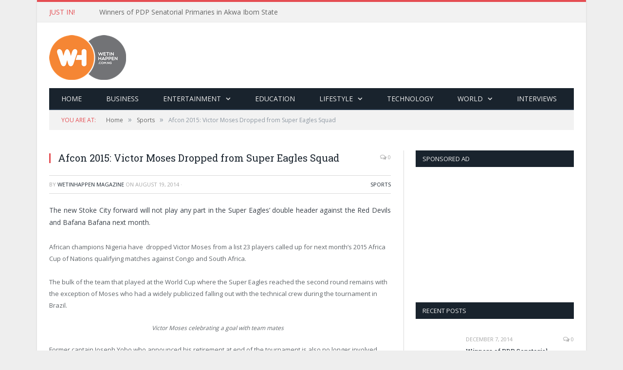

--- FILE ---
content_type: text/html; charset=utf-8
request_url: http://wetinhappen.com.ng/afcon-2015-victor-moses-dropped-from-super-eagles-squad/
body_size: 10993
content:
<!DOCTYPE html>
<html lang="en-US" prefix="og: http://ogp.me/ns# fb: http://ogp.me/ns/fb#">
<head>
  <meta charset="utf-8">
  <meta name="viewport" content="width=device-width, initial-scale=1">
  <link rel="pingback" href="/xmlrpc.php">
  <link rel="shortcut icon" href="/wp-content/uploads/2014/08/App-header-logo-e1407325761711.jpg">
  <link rel="apple-touch-icon-precomposed" href="/wp-content/uploads/2014/08/App-header-logo1-e1407326250296.jpg">
  <title>Afcon 2015: Victor Moses Dropped from Super Eagles Squad</title>
  <meta name="description" content="Here's why Victor Moses will not be a part of Super Eagles' double header against the Red Devils and Bafana Bafana next month.">
  <meta name="keywords" content="Victor Moses, Afcon, 2015 Africa Cup of Nations,Super Eagles">
  <link rel="canonical" href="/afcon-2015-victor-moses-dropped-from-super-eagles-squad/">
  
  <meta property="og:locale" content="en_US">
  <meta property="og:type" content="article">
  <meta property="og:title" content="Afcon 2015: Victor Moses Dropped from Super Eagles Squad">
  <meta property="og:description" content="Here's why Victor Moses will not be a part of Super Eagles' double header against the Red Devils and Bafana Bafana next month.">
  <meta property="og:url" content="https://wetinhappen.com.ng/afcon-2015-victor-moses-dropped-from-super-eagles-squad/">
  <meta property="og:site_name" content="Wetinhappen.com.ng">
  
  
  <meta property="article:tag" content="2015 Africa Cup of Nations">
  <meta property="article:tag" content="Afcon">
  <meta property="article:tag" content="Super Eagles">
  <meta property="article:tag" content="Victor Moses">
  <meta property="article:section" content="Sports">
  <meta property="article:published_time" content="2014-08-19T16:51:13+00:00">
  
  <meta property="og:image" content="https://wetinhappen.com.ng/wp-content/uploads/2014/08/victor-moses.jpg">
  
  
  
  
  
  
  
  
  
  <link rel="stylesheet" id="tiptipstyle-css" href="/wp-content/plugins/community-events/tiptip/tipTip.css?ver=4.0.1" type="text/css" media="all">
  <link rel="stylesheet" id="datePickerstyle-css" href="/wp-content/plugins/community-events/css/ui-lightness/jquery-ui-1.8.4.custom.css?ver=4.0.1" type="text/css" media="all">
  <link rel="stylesheet" id="contact-form-7-css" href="/wp-content/plugins/contact-form-7/includes/css/styles.css?ver=4.0.2" type="text/css" media="all">
  <link rel="stylesheet" id="smartmag-fonts-css" href="https://fonts.googleapis.com/css?family=Open+Sans:400,600,700%7CRoboto+Slab" type="text/css" media="all">
  <link rel="stylesheet" id="smartmag-core-css" href="/wp-content/themes/smart-mag/style.css?ver=4.0.1" type="text/css" media="all">
  <link rel="stylesheet" id="smartmag-responsive-css" href="/wp-content/themes/smart-mag/css/responsive.css?ver=4.0.1" type="text/css" media="all">
  <link rel="stylesheet" id="pretty-photo-css" href="/wp-content/themes/smart-mag/css/prettyPhoto.css?ver=4.0.1" type="text/css" media="all">
  <link rel="stylesheet" id="font-awesome-css" href="/wp-content/themes/smart-mag/css/fontawesome/css/font-awesome.min.css?ver=4.0.1" type="text/css" media="all">
  <link rel="stylesheet" id="custom-css-css" href="/?bunyad_custom_css=1&ver=4.0.1" type="text/css" media="all">
  <link rel="stylesheet" id="jetpack_image_widget-css" href="/wp-content/plugins/jetpack/modules/widgets/image-widget/style.css?ver=20140808" type="text/css" media="all">
  <link rel="stylesheet" id="genericons-css" href="/wp-content/plugins/jetpack/_inc/genericons/genericons/genericons.css?ver=3.1" type="text/css" media="all">
  <link rel="stylesheet" id="jetpack_css-css" href="/wp-content/plugins/jetpack/css/jetpack.css?ver=3.2.1" type="text/css" media="all">
  
  <script type="text/javascript" src="//ajax.googleapis.com/ajax/libs/jquery/1.11.1/jquery.min.js"></script>
  <script type="text/javascript">
  try{jQuery.noConflict();}catch(e){};
  </script>
  <script type="text/javascript" src="/wp-includes/js/jquery/jquery-migrate.min.js?ver=1.2.1"></script>
  <script type="text/javascript" src="/wp-content/plugins/jetpack/modules/related-posts/related-posts.js?ver=20140611"></script>
  <script type="text/javascript" src="/wp-content/plugins/community-events/tiptip/jquery.tipTip.minified.js?ver=1.0rc3"></script>
  <script type="text/javascript" src="//ajax.googleapis.com/ajax/libs/jqueryui/1.10.4/jquery-ui.min.js"></script>
  <script type="text/javascript" src="/wp-content/themes/smart-mag/js/jquery.prettyPhoto.js?ver=4.0.1"></script>
  <link rel="EditURI" type="application/rsd+xml" title="RSD" href="/xmlrpc.php?rsd">
  <link rel="wlwmanifest" type="application/wlwmanifest+xml" href="/wp-includes/wlwmanifest.xml">
  <link rel="shortlink" href="http://wp.me/p44WHT-2EC">
  <noscript><img src="https://d5nxst8fruw4z.cloudfront.net/atrk.gif?account=Zx4rh1aMQV000W" style="display:none" height="1" width="1" alt=""></noscript>
  
  <style id="CommunityEventsStyle" type="text/css">
  .community-events-7day { background-color: #69898d; margin-top: 10px; color: #000; font-family: "Arial"; width: 570px;}

  .community-events-7day table { margin: 0px !important; border: 1px solid #000 !important}

  .community-events-7day tr td { padding: 4px !important; border: none !important; }

  .community-events-7day img { padding: 0px; margin: 0px; border: 0px }

  .community-events-7day a { text-decoration: none; color: #FFF; outline: none; }

  .community-events-7day a:hover { text-decoration: none; color: #FFF; }

  .community-events-even { border-left: none !important; background-color: #a0c1c6 !important; }

  .community-events-odd { border-left: none !important; background-color: #000000 !important; }

  .ce-7day-toptable { border: 1px solid #CCC !important; padding: 0px !important; }

  .ce-7day-innertable { background-color: #fff; }

  .ce-7day-innertable td { background-color: #c6d9db; }

  .ce-daybox { background-color: #c6d9db; text-align: center; vertical-align: center; margin: 2px; padding: 10px }

  .selected { background-color: #22555c !important; }

  .ce-events { height: 200px; background-color: #fff; border: 1px solid #ddd; margin-left: 2px; margin-bottom: 2px}

  .ce-date { font-size: 20px; font-weight: bold; padding-top: 5px}

  .ce-event-name {font-weight: bold; }

  .ce-search {text-align: center; color: #fff; line-height: 12px; }

  #ce_event_search {font-family: "Arial" !important;}

  .highlight_word {background-color: #FFFF00}

  .ce-outlook-event-name {font-weight: bold; padding-left: 10px;}

  .ce-full-schedule-link {padding-left: 8px; text-align: left;}

  .ce-add-event-link {margin-right: 8px; text-align: right;}

  .ce-full-events-table table { border: none !important; margin: 0px !important;}

  .ce-full-events-table { width: 100%; border: 1px solid #000 !important; border-collapse:collapse;font-family: "Arial";margin: 0 !important;}

  .ce-full-events-table img { padding: 0px; margin: 0px; border: 0px }

  .ce-full-dayrow {background-color:#22555c; padding: 4px; font-size: 16px; border: none !important; font-weight: bold; color: #fff}

  .ce-full-dayevent {background-color:#a0c1c6; padding: 4px; font-size: 12px; border: none !important; font-weight: bold;}

  .ce-full-dayvenue {background-color:#a0c1c6; padding: 4px; font-size: 12px; border: none !important; font-weight: bold;}

  .ce-full-event-name {background-color: #C6D9DB; padding: 4px; font-size: 12px; border: none !important; font-weight: bold }

  .ce-full-event-venue {background-color: #C6D9DB; padding: 4px; font-size: 12px; border: none !important; }

  .ce-outlook-day { font-weight: bold; }

  .ce-ticket-link { float: right; padding-right: 3px; }

  .ce-venue-name { color: #444; }

  .datepick-popup { font-size: 100% }

  .seemore {padding-left: 5px; }

  .ce-addevent { padding-top: 15px; width: 95%}

  #ce-addeventtitle { font-weight: bold; font-size: 14px; padding-bottom: 10px }

  .ce-addeventtable { padding-bottom: 10px; }

  .submit { margin-top: 10px }

  #ceaddevent img { padding: 0px; border: 0px; margin: 0px; }

  .pageselector { margin-top: 20px; text-align: center; font-family: "Arial"}

  .selectedpage { margin: 0px 4px 0px 4px; border: 1px solid #000; padding: 7px; background-color: #22555c; font-family: "Arial"; color: #FFF}

  .selectedpage a { text-decoration: none; color: #FFF }

  .unselectedpage { margin: 0px 4px 0px 4px; border: 1px solid #000; padding: 7px; background-color: #a0c1c6; font-family: "Arial"; color: #000}

  .unselectedpage a { text-decoration: none; }

  .previousnextactive { margin: 0px 4px 0px 4px; border: 1px solid #000; padding: 7px; background-color: #a0c1c6; font-family: "Arial";}

  .previousnextactive a { text-decoration: none; }

  .previousnextinactive { margin: 0px 4px 0px 4px; border: 1px solid #000; padding: 7px; background-color: #a0c1c6; color: #dddddd; font-family: "Arial"}

  .previousnextinactive a { text-decoration: none; }

  .required { color: #FF0000; }

  .community-events-full-search { border: 1px #000 solid; padding-left: 12px; padding-top: 14px; margin-bottom: 5px; font-family: "Arial"; background-color: #22555c; color: #fff}

  .community-events-full-search-label { font-weight: bold;  margin-right: 10px; }

  .community-events-full-search-advanced { font-size: 10px; font-weight: normal; cursor:pointer; cursor:hand; }

  .community-events-full-advanced-settings { display: none; }

  .community-events-full-std-search { padding-bottom: 8px; }

  .advanced-search { margin: 0px !important; padding: 0px !important; border: 0px !important; }

  .advanced-search td { border: 0px !important; }

  .advanced-search select { margin: 0px; }

  .advanced-search input { margin: 0px; }

  .advanced-search img { padding: 0px; border: 0px; margin: 0px; }

  .ce-full-search-results-header { width: 100%; text-align: center; font-family: "Arial"; font-weight: bold }

  .ce-full-search-top-links { font-family: "Arial";}

  .ce-full-search-top-links a { text-decoration: none; }
  </style>
  
  
  
  
  
  
  
  
</head>
<body class="single single-post postid-10206 single-format-aside page-builder right-sidebar boxed">
  <div class="main-wrap">
    <div class="top-bar">
      <div class="wrap">
        <section class="top-bar-content">
          <div class="trending-ticker">
            <span class="heading">Just in!</span>
            <ul>
              <li>
                <a href="/winners-of-pdp-senatorial-primaries-in-akwa-ibom-state/" title="Winners of PDP Senatorial Primaries in Akwa Ibom State">Winners of PDP Senatorial Primaries in Akwa Ibom State</a>
              </li>
              <li>
                <a href="/idris-wins-big-brother-africa-hotshots-2014/" title="Idris Wins Big Brother Africa Hotshots 2014">Idris Wins Big Brother Africa Hotshots 2014</a>
              </li>
              <li>
                <a href="/winners-pdp-house-reps-primaries-akwa-ibom/" title="Winners of PDP House of Reps Primaries in Akwa Ibom">Winners of PDP House of Reps Primaries in Akwa Ibom</a>
              </li>
              <li>
                <a href="/robinson-uwak-boycotts-house-reps-pdp-primaries/" title="Robinson Uwak Boycotts House of Reps PDP Primaries">Robinson Uwak Boycotts House of Reps PDP Primaries</a>
              </li>
              <li>
                <a href="/apc-governorship-ticket-list-winners/" title="APC Governorship Ticket: List of Winners">APC Governorship Ticket: List of Winners</a>
              </li>
              <li>
                <a href="/stanbic-ibtc-bank-storm-amaecom-global-office/" title="Stanbic IBTC Bank Storm Amaecom Global Office">Stanbic IBTC Bank Storm Amaecom Global Office</a>
              </li>
              <li>
                <a href="/actors-campaign-kate-henshaw-movie-location/" title="Actors Campaign for Kate Henshaw at Movie Location">Actors Campaign for Kate Henshaw at Movie Location</a>
              </li>
              <li>
                <a href="/becomes-beautiful-girl-akwa-ibom-sunday/" title="Who becomes the Most Beautiful Girl in Akwa Ibom this Sunday?">Who becomes the Most Beautiful Girl in Akwa Ibom this Sunday?</a>
              </li>
              <li>
                <a href="/carl-gould-storms-uyo-for-mm-business-school-inaugural-session/" title="Carl Gould Storms Uyo for M&M Business School Inaugural Session">Carl Gould Storms Uyo for M&M Business School Inaugural Session</a>
              </li>
              <li>
                <a href="/10-things-women-who-find-mr-right-are-doing-differently/" title="10 Things Women Who Find Mr. Right Are Doing Differently">10 Things Women Who Find Mr. Right Are Doing Differently</a>
              </li>
              <li>
                <a href="/paradigm-initiative-nigeria-hosts-320-tertiary-institution-students-tent2014/" title="Paradigm Initiative Nigeria Hosts 320 Tertiary Institution Students At The #Tent2014">Paradigm Initiative Nigeria Hosts 320 Tertiary Institution Students At The #Tent2014</a>
              </li>
              <li>
                <a href="/akpabio-wants-joint-military-task-force-nigeria-african-countries/" title="Akpabio Wants Joint Military Task Force Between Nigeria, African Countries">Akpabio Wants Joint Military Task Force Between Nigeria, African Countries</a>
              </li>
              <li>
                <a href="/cj-kool-money/" title="CJ Kool – Money">CJ Kool – Money</a>
              </li>
              <li>
                <a href="/joan-joana/" title="Joan – Joana">Joan – Joana</a>
              </li>
              <li>
                <a href="/zizu-iam_zizu-emergency/" title="Zizu () – Emergency">Zizu () – Emergency</a>
              </li>
              <li>
                <a href="/godswill-akpabio-tasks-nerc-quality-service-delivery/" title="Godswill Akpabio Tasks NERC on Quality Service Delivery">Godswill Akpabio Tasks NERC on Quality Service Delivery</a>
              </li>
              <li>
                <a href="/bafana-bafana-stun-super-eagles-uyo/" title="Bafana Bafana Stun Super Eagles in Uyo">Bafana Bafana Stun Super Eagles in Uyo</a>
              </li>
              <li>
                <a href="/naira-close-174usd-cbn-fails-turn-investor-tide/" title="Naira Close to 174/USD as CBN fails to Turn Investor Tide">Naira Close to 174/USD as CBN fails to Turn Investor Tide</a>
              </li>
              <li>
                <a href="/arrest-gone-bad-three-female-officers-stripped-naked/" title="Arrest Gone Bad! Three Female Officers Stripped Naked!">Arrest Gone Bad! Three Female Officers Stripped Naked!</a>
              </li>
              <li>
                <a href="/brand-new-video-prayer-dikans/" title="Brand New Video! The Prayer – Dikans">Brand New Video! The Prayer – Dikans</a>
              </li>
              <li>
                <a href="/okpolupm-etteh-epitome-integrity-credibility/" title="Okpolupm Etteh: An Epitome of Integrity and Credibility">Okpolupm Etteh: An Epitome of Integrity and Credibility</a>
              </li>
              <li>
                <a href="/leave-patience-jonathan-alone-matter/" title="Leave Patience Jonathan alone in this matter!">Leave Patience Jonathan alone in this matter!</a>
              </li>
              <li>
                <a href="/photos-new-akwa-ibom-ssg-sworn/" title="Photos: New Akwa Ibom SSG Sworn-in">Photos: New Akwa Ibom SSG Sworn-in</a>
              </li>
              <li>
                <a href="/bbc-calls-winners-chapel-witchcraft-church/" title="BBC Calls Winners Chapel ‘Witchcraft Church’">BBC Calls Winners Chapel ‘Witchcraft Church’</a>
              </li>
              <li>
                Dikans – The Prayer
              </li>
              <li>
                Sports Industry in Nigeria can no longer be ignored – Akpabio
              </li>
              <li>
                AKHA wants Akwa Ibom Stadium named after Akpabio
              </li>
              <li>
                <a href="/18-things-never-knew-akwa-ibom-stadium/" title="18 Things You Never Knew about Akwa Ibom Stadium">18 Things You Never Knew about Akwa Ibom Stadium</a>
              </li>
              <li>
                Akpabio Swears in Seven new High Court judges
              </li>
              <li>
                <a href="/oruk-anam-stakeholders-re-affirm-support-udom-emmanuel/" title="Oruk Anam Stakeholders Re-Affirm Support For Udom Emmanuel">Oruk Anam Stakeholders Re-Affirm Support For Udom Emmanuel</a>
              </li>
              <li>
                <a href="/governor-akpabio-tasks-pharmaceutical-society-nigeria/" title="Governor Akpabio tasks Pharmaceutical Society of Nigeria">Governor Akpabio tasks Pharmaceutical Society of Nigeria</a>
              </li>
              <li>
                <a href="/nigerias-high-literacy-level-helped-curb-ebola-akpabio/" title="Nigeria’s High Literacy Level helped curb Ebola – Akpabio">Nigeria’s High Literacy Level helped curb Ebola – Akpabio</a>
              </li>
              <li>
                <a href="/n100-centenary-note-released-tomorrow/" title="N100 Centenary Note to be released tomorrow">N100 Centenary Note to be released tomorrow</a>
              </li>
              <li>
                <a href="/akwa-united-players-storm-government-house-uyo-demands-payment-salaries-sign-fees/" title="Akwa United players storm Government House, Uyo… Demands payment of salaries & sign-on fees">Akwa United players storm Government House, Uyo… Demands payment of salaries & sign-on fees</a>
              </li>
              <li>
                <a href="/kss-young-designers-award-contest/" title="KSS Young Designers Award Contest">KSS Young Designers Award Contest</a>
              </li>
              <li>
                <a href="/akwa-ibom-international-stadium-opens-friday/" title="Akwa Ibom International Stadium Opens Friday">Akwa Ibom International Stadium Opens Friday</a>
              </li>
              <li>
                <a href="/dj-neptune-south-africa-dance-mix-tape-2014/" title="DJ Neptune – South Africa Dance Mix-tape 2014">DJ Neptune – South Africa Dance Mix-tape 2014</a>
              </li>
              <li>
                <a href="/brand-new-video-ekombi-icekyd/" title="Brand New Video! Ekombi by Icekyd">Brand New Video! Ekombi by Icekyd</a>
              </li>
              <li>
                <a href="/samsung-releases-galaxy-a5-a3-smartphones/" title="Samsung releases Galaxy A5 and A3 smartphones">Samsung releases Galaxy A5 and A3 smartphones</a>
              </li>
              <li>
                <a href="/ime-victor-magic-behind-imaginationz-n-eventz/" title="Ime Victor and the magic behind Imaginationz N’ Eventz">Ime Victor and the magic behind Imaginationz N’ Eventz</a>
              </li>
            </ul>
          </div>
          <div class="search">
            
          </div>
        </section>
      </div>
    </div>
    <div id="main-head" class="main-head">
      <div class="wrap">
        <header>
          <div class="title">
            <a href="/" title="Wetinhappen.com.ng" rel="home"><img src="/wp-content/uploads/2014/08/WetinHappen-logo.png" class="logo-image" alt="Wetinhappen.com.ng"></a>
          </div>
          <div class="right">
            <div class="ads-widget">
              <a href="http://www.konga.com/catalogsearch/result/?cat=0&q=ip6&utm_source=affiliates&utm_medium=web&utm_term=iphone-6l&utm_content=29_09_2014&utm_campaign=iphone-6&k_id=aniekanekah&k_bid=a614aaa0" rel="nofollow" target="_top"></a>
            </div>
          </div>
        </header>
        <nav class="navigation cf" data-sticky-nav="0">
          <div class="mobile">
            <a href="#" class="selected"><span class="text">Navigate</span><span class="current"></span> <i class="fa fa-bars"></i></a>
          </div>
          <div class="menu-main-menu-container">
            <ul id="menu-main-menu" class="menu">
              <li id="menu-item-2016" class="menu-item menu-item-type-custom menu-item-object-custom menu-item-home menu-item-2016">
                <a href="/">Home</a>
              </li>
              <li id="menu-item-5956" class="menu-item menu-item-type-taxonomy menu-item-object-category menu-cat-559 menu-item-5956">
                <a href="/business/">Business</a>
              </li>
              <li id="menu-item-10035" class="menu-item menu-item-type-taxonomy menu-item-object-category menu-item-has-children menu-cat-887 menu-item-10035">
                <a href="/entertainment/">Entertainment</a>
                <ul class="sub-menu">
                  <li id="menu-item-10038" class="menu-item menu-item-type-taxonomy menu-item-object-category menu-cat-553 menu-item-10038">
                    <a href="/music/">Music</a>
                  </li>
                  <li id="menu-item-10037" class="menu-item menu-item-type-taxonomy menu-item-object-category menu-cat-575 menu-item-10037">
                    <a href="/celebrities/">Celebrities</a>
                  </li>
                  <li id="menu-item-10036" class="menu-item menu-item-type-taxonomy menu-item-object-category menu-cat-597 menu-item-10036">
                    <a href="/events/">Events</a>
                  </li>
                </ul>
              </li>
              <li id="menu-item-5957" class="menu-item menu-item-type-taxonomy menu-item-object-category menu-cat-850 menu-item-5957">
                <a href="/education/">Education</a>
              </li>
              <li id="menu-item-5960" class="menu-item menu-item-type-taxonomy menu-item-object-category menu-item-has-children menu-cat-1081 menu-item-5960">
                <a href="/lifestyle/">Lifestyle</a>
                <div class="mega-menu row">
                  <div class="col-3 sub-cats">
                    <ol class="sub-nav">
                      <li id="menu-item-2406" class="menu-item menu-item-type-taxonomy menu-item-object-category menu-cat-560 menu-item-2406">
                        <a href="/relationships/">Relationship</a>
                      </li>
                      <li id="menu-item-2403" class="menu-item menu-item-type-taxonomy menu-item-object-category menu-cat-552 menu-item-2403">
                        <a href="/fashion/">Fashion</a>
                      </li>
                    </ol>
                  </div>
                  <div class="col-9 extend">
                    <section class="col-6 featured">
                      <span class="heading">Featured</span>
                      <div class="highlights">
                        <article>
                          <a href="/image-faculty-shoot-crossway-africa-fashion-campaign-kenya-2/" title="Image Faculty to Shoot Crossway Africa Fashion Campaign in Kenya" class="image-link"></a>
                          <div class="meta">
                            <time datetime="2014-09-29T19:17:56+00:00">September 29, 2014</time> <span class="comments"><a href="/image-faculty-shoot-crossway-africa-fashion-campaign-kenya-2/#comments"><i class="fa fa-comments-o"></i> 0</a></span>
                          </div>
                          <h2><a href="/image-faculty-shoot-crossway-africa-fashion-campaign-kenya-2/" title="Image Faculty to Shoot Crossway Africa Fashion Campaign in Kenya">Image Faculty to Shoot Crossway Africa Fashion Campaign in Kenya</a></h2>
                        </article>
                      </div>
                    </section>
                    <section class="col-6 recent-posts">
                      <span class="heading">Recent</span>
                      <div class="posts-list">
                        <div class="post">
                          <a href="/image-faculty-shoot-crossway-africa-fashion-campaign-kenya-2/"></a>
                          <div class="content">
                            <time datetime="2014-09-29T19:17:56+00:00">September 29, 2014</time> <span class="comments"><a href="/image-faculty-shoot-crossway-africa-fashion-campaign-kenya-2/#comments"><i class="fa fa-comments-o"></i> 0</a></span> <a href="/image-faculty-shoot-crossway-africa-fashion-campaign-kenya-2/" title="Image Faculty to Shoot Crossway Africa Fashion Campaign in Kenya">Image Faculty to Shoot Crossway Africa Fashion Campaign in Kenya</a>
                          </div>
                        </div>
                        <div class="post">
                          <a href="/face-niger-delta-audition-begins-calabar/"></a>
                          <div class="content">
                            <time datetime="2014-09-02T17:57:00+00:00">September 2, 2014</time> <span class="comments"><a href="/face-niger-delta-audition-begins-calabar/#comments"><i class="fa fa-comments-o"></i> 0</a></span> <a href="/face-niger-delta-audition-begins-calabar/" title="Face of Niger Delta Audition Begins In Calabar">Face of Niger Delta Audition Begins In Calabar</a>
                          </div>
                        </div>
                        <div class="post">
                          <a href="/6-easy-ways-to-make-a-positive-impact-on-the-people-around-you/"></a>
                          <div class="content">
                            <time datetime="2014-06-25T15:01:42+00:00">June 25, 2014</time> <span class="comments"><a href="/6-easy-ways-to-make-a-positive-impact-on-the-people-around-you/#comments"><i class="fa fa-comments-o"></i> 0</a></span> <a href="/6-easy-ways-to-make-a-positive-impact-on-the-people-around-you/" title="6 Easy Ways To Make a Positive Impact On The People Around You">6 Easy Ways To Make a Positive Impact On The People Around You</a>
                          </div>
                        </div>
                      </div>
                    </section>
                  </div>
                </div>
              </li>
              <li id="menu-item-2408" class="menu-item menu-item-type-taxonomy menu-item-object-category menu-cat-558 menu-item-2408">
                <a href="/technology/">Technology</a>
              </li>
              <li id="menu-item-5967" class="menu-item menu-item-type-taxonomy menu-item-object-category menu-item-has-children menu-cat-564 menu-item-5967">
                <a href="/world/">World</a>
                <ul class="sub-menu">
                  <li id="menu-item-5966" class="menu-item menu-item-type-taxonomy menu-item-object-category menu-cat-557 menu-item-5966">
                    <a href="/travel/">Travel</a>
                  </li>
                </ul>
              </li>
              <li id="menu-item-5958" class="menu-item menu-item-type-taxonomy menu-item-object-category menu-cat-1098 menu-item-5958">
                <a href="/interviews/">Interviews</a>
              </li>
            </ul>
          </div>
        </nav>
      </div>
    </div>
    <div class="wrap">
      <div class="breadcrumbs">
        <span class="location">You are at:</span><span itemscope itemtype="http://data-vocabulary.org/Breadcrumb"><a itemprop="url" href="/"><span itemprop="title">Home</span></a></span><span class="delim">»</span><span itemscope itemtype="http://data-vocabulary.org/Breadcrumb"><a itemprop="url" href="/sports/"><span itemprop="title">Sports</span></a></span><span class="delim">»</span><span class="current">Afcon 2015: Victor Moses Dropped from Super Eagles Squad</span>
      </div>
    </div>
    <div class="main wrap cf">
      <div class="row">
        <div class="col-8 main-content">
          <article id="post-10206" class="post-10206 post type-post status-publish format-aside has-post-thumbnail category-sports tag-2015-africa-cup-of-nations tag-afcon tag-super-eagles tag-victor-moses" itemscope itemtype="http://schema.org/Article">
            <header class="post-header cf">
              <h1 class="post-title" itemprop="name">Afcon 2015: Victor Moses Dropped from Super Eagles Squad</h1>
<a href="/afcon-2015-victor-moses-dropped-from-super-eagles-squad/#comments" class="comments"><i class="fa fa-comments-o"></i> 0</a>
            </header>
            <div class="post-meta">
              By <span class="reviewer" itemprop="author"><a href="/author/usofok/" title="Posts by WetinHappen Magazine" rel="author">WetinHappen Magazine</a></span> on <span class="dtreviewed"><time class="value-datetime" datetime="2014-08-19T16:51:13+00:00" itemprop="datePublished">August 19, 2014</time></span> · <span class="cats"><a href="/sports/" rel="category tag">Sports</a></span>
            </div>
            <div class="post-container cf">
              <div class="post-content-right">
                <div class="post-content description" itemprop="articleBody">
                  <p style="text-align: justify;">The new Stoke City forward will not play any part in the Super Eagles’ double header against the Red Devils and Bafana Bafana next month.</p>
                  <p>African champions Nigeria have  dropped Victor Moses from a list 23 players called up for next month’s 2015 Africa Cup of Nations qualifying matches against Congo and South Africa.</p>
                  <p>The bulk of the team that played at the World Cup where the Super Eagles reached the second round remains with the exception of Moses who had a widely publicized falling out with the technical crew during the tournament in Brazil.</p>
                  <div id="attachment_10207" style="width: 479px" class="wp-caption aligncenter">
                    
                    <p class="wp-caption-text">Victor Moses celebrating a goal with team mates</p>
                  </div>
                  <p style="text-align: justify;">Former captain Joseph Yobo who announced his retirement at end of the tournament is also no longer involved.</p>
                  <p>Also dropped are Peter Odemwingie, Shola Ameobi, Reuben Gabriel, Ejike Uzoenyi, Michael Uchebo and Babatunde Michael.</p>
                  <p>In their place, the Nigeria Football Federation called up Omatsone Aluko (Hull City), Joel Obi (Inter), Nosa Igiebor (Macabi Tel Aviv), Nnamdi Oduamadi (Varese), Gbolahan Salami (Warri Wolves) and Christian Osaguona (Enugu Rangers).</p>
                  <p>No place was found for striker Brown Ideye who recently made a club record transfer to West Bromwich Albion.</p>
                  <p>The list released by the Nigeria Football Federation on Tuesday also included defenders Kenneth Omeruo and Efe Ambrose, midfielders Ogenyi Onazi and John Mike Obi, and forwards Ahmed Musa and Emmanuel Emenike.</p>
                  <p>France–based Elderson Echiejile, who missed the 2014 FIFA World Cup as a result of injury, Nosa Igiebor who missed the final cut for Brazil and Chinedu Obasi who was not considered for the tournament, are all back for September’s double –header.</p>
                  <p>Onazi, the midfield powerhouse who suffered a terrible injury in the Round of 16 defeat by France, is now fully recovered, but Babatunde, who was stretchered out against Argentina after a hand injury, is left out.</p>
                  <p>Home –based quartet Chigozie Agbim, Azubuike Egwuekwe, Kunle Odunlami and Gbolahan Salami who were part of Nigeria’s third place finish at the African Nations Championship in Cape Town earlier in the year, also have opportunity to return to Cape of Good Hope and shine. They are joined by Enugu Rangers’ marksman Christian Osaguona as the lot from the domestic League.</p>
                  <p>Nigeria play Congo’s Red Devils – restored to the race after conquerors Rwanda were found guilty of using an ineligible player – in Calabar on September 6, before flying to Cape Town to take on Bafana Bafana on September 10.</p>
                  <p>However, with contract talks still ongoing with coach Stephen Keshi, the Super Eagles might be managed by a caretaker trainer when they play against the Red Devils and Bafana Bafana.</p>
                  <p><strong>Full Squad</strong></p>
                  <p><strong>Goalkeepers:</strong> Vincent Enyeama (Lille OSC, France); Austin Ejide (Hapoel Be’er Sheva, Israel); Chigozie Agbim (Gombe United, Nigeria)</p>
                  <p><strong>Defenders:</strong> Elderson Echiejile (Monaco FC, France); Juwon Oshaniwa (Ashdod FC, Israel); Efe Ambrose (Celtic FC, Scotland); Godfrey Oboabona (Rizespor FC, Turkey); Azubuike Egwuekwe (Warri Wolves, Nigeria); Kenneth Omeruo (Middlesbrough FC, England); Kunle Odunlami (Sunshine Stars, Nigeria)</p>
                  <p><strong>Midfielders:</strong> John Mikel Obi (Chelsea FC, England); Ogenyi Onazi (SS Lazio, Italy); Ramon Azeez (Almeria FC, Spain); Joel Obi (Inter Milan, Italy); Nosa Igiebor (Real Betis, Spain); Omatsone Aluko (Hull City, England)</p>
                  <p style="text-align: justify;"><strong>Forwards:</strong> Ahmed Musa (CSKA Moscow, Russia); Emmanuel Emenike (Fenerbahce FC, Turkey); Chinedu Obasi (Schalke 04, Germany); Uche Nwofor (Heerenveen FC, Netherlands); Nnamdi Oduamadi (AS Varese 1910, Italy); Gbolahan Salami (Warri Wolves); Christian Osaguona (Enugu Rangers)</p>
                  <p style="text-align: justify;">Source: Goal.com</p>
                  <div class="sharedaddy sd-sharing-enabled">
                    <div class="robots-nocontent sd-block sd-social sd-social-icon-text sd-sharing">
                      <div class="sd-content">
                        <ul>
                          
                          
                          
                          
                          
                          
                          <li>
                            <a href="#" class="sharing-anchor sd-button share-more"><span>More</span></a>
                          </li>
                          
                        </ul>
                        <div class="sharing-hidden">
                          <div class="inner" style="display: none;">
                            <ul>
                              
                              
                              
                              
                              
                              
                              
                              
                            </ul>
                          </div>
                        </div>
                      </div>
                    </div>
                  </div>
                  <div id="jp-relatedposts" class="jp-relatedposts">
                    <h3 class="jp-relatedposts-headline"><em>Related</em></h3>
                  </div>
                </div>
              </div>
            </div>
            <div class="post-share">
              <span class="text">Share.</span> <span class="share-links">     </span>
            </div>
          </article>
          <section class="related-posts">
            <h3 class="section-head">Related Posts</h3>
            <ul class="highlights-box three-col related-posts">
              <li class="highlights column one-third">
                <article>
                  <a href="/bafana-bafana-stun-super-eagles-uyo/" title="Bafana Bafana Stun Super Eagles in Uyo" class="image-link"> <span class="post-format-icon aside"></span></a>
                  <div class="meta">
                    <time datetime="2014-11-19T20:51:21+00:00">November 19, 2014</time> <span class="comments"><i class="fa fa-comments-o"></i> 0</span>
                  </div>
                  <h2><a href="/bafana-bafana-stun-super-eagles-uyo/" title="Bafana Bafana Stun Super Eagles in Uyo">Bafana Bafana Stun Super Eagles in Uyo</a></h2>
                </article>
              </li>
              <li class="highlights column one-third">
                <article>
                   <span class="post-format-icon aside"></span>
                  <div class="meta">
                    <time datetime="2014-11-08T23:17:59+00:00">November 8, 2014</time> <span class="comments"><i class="fa fa-comments-o"></i> 0</span>
                  </div>
                  <h2>Sports Industry in Nigeria can no longer be ignored – Akpabio</h2>
                </article>
              </li>
              <li class="highlights column one-third">
                <article>
                  <a href="/18-things-never-knew-akwa-ibom-stadium/" title="18 Things You Never Knew about Akwa Ibom Stadium" class="image-link"> <span class="post-format-icon aside"></span></a>
                  <div class="meta">
                    <time datetime="2014-11-07T15:33:29+00:00">November 7, 2014</time> <span class="comments"><i class="fa fa-comments-o"></i> 1</span>
                  </div>
                  <h2><a href="/18-things-never-knew-akwa-ibom-stadium/" title="18 Things You Never Knew about Akwa Ibom Stadium">18 Things You Never Knew about Akwa Ibom Stadium</a></h2>
                </article>
              </li>
            </ul>
          </section>
          <div class="comments">
            <div id="comments">
              <div id="respond" class="comment-respond">
                <h3 id="reply-title" class="comment-reply-title">
<span class="section-head">Leave A Reply</span> <small><a rel="nofollow" id="cancel-comment-reply-link" href="/afcon-2015-victor-moses-dropped-from-super-eagles-squad/#respond" style="display:none;">Cancel Reply</a></small>
</h3>
                
              </div>
            </div>
          </div>
        </div>
        <aside class="col-4 sidebar">
          <ul>
            <li id="image-23" class="widget widget_image">
              <h3 class="widgettitle">Sponsored AD</h3>
              <div class="jetpack-image-container">
                <!-- wetinhappen.com.ng <a href="http://www.ekpenyongntekim.com"> --><!-- wetinhappen.com.ng </a> --><!-- wetinhappen.com.ng <a target="_blank" href="http://www.ekpenyongntekim.com"> --><img src="/wp-content/uploads/2014/12/Ekpenyong-Ntekim.jpg" class="aligncenter" width="280" height="198"><!-- wetinhappen.com.ng </a> -->
              </div>
            </li>
            <li id="bunyad-latest-posts-widget-3" class="widget latest-posts">
              <h3 class="widgettitle">Recent Posts</h3>
              <ul class="posts-list">
                <li>
                  <a href="/winners-of-pdp-senatorial-primaries-in-akwa-ibom-state/"></a>
                  <div class="content">
                    <time datetime="2014-12-07T19:37:36+00:00">December 7, 2014</time> <span class="comments"><a href="/winners-of-pdp-senatorial-primaries-in-akwa-ibom-state/#comments"><i class="fa fa-comments-o"></i> 0</a></span> <a href="/winners-of-pdp-senatorial-primaries-in-akwa-ibom-state/" title="Winners of PDP Senatorial Primaries in Akwa Ibom State">Winners of PDP Senatorial Primaries in Akwa Ibom State</a>
                  </div>
                </li>
                <li>
                  <a href="/idris-wins-big-brother-africa-hotshots-2014/"></a>
                  <div class="content">
                    <time datetime="2014-12-07T19:17:47+00:00">December 7, 2014</time> <span class="comments"><a href="/idris-wins-big-brother-africa-hotshots-2014/#comments"><i class="fa fa-comments-o"></i> 0</a></span> <a href="/idris-wins-big-brother-africa-hotshots-2014/" title="Idris Wins Big Brother Africa Hotshots 2014">Idris Wins Big Brother Africa Hotshots 2014</a>
                  </div>
                </li>
              </ul>
            </li>
            <li id="image-19" class="widget widget_image">
              <h3 class="widgettitle">Sponsored AD</h3>
              <div class="jetpack-image-container"><img src="/wp-content/uploads/2014/12/Udom-Emmanuel-AD.jpg" class="aligncenter" width="280" height="400"></div>
            </li>
            <li id="top-posts-2" class="widget widget_top-posts">
              <h3 class="widgettitle">Trending</h3>
              <ul class="widgets-list-layout no-grav">
                <li>
                  <a href="/winners-of-pdp-senatorial-primaries-in-akwa-ibom-state/" title="Winners of PDP Senatorial Primaries in Akwa Ibom State" class="bump-view" data-bump-view="tp"></a>
                  <div class="widgets-list-layout-links">
                    <a href="/winners-of-pdp-senatorial-primaries-in-akwa-ibom-state/" class="bump-view" data-bump-view="tp">Winners of PDP Senatorial Primaries in Akwa Ibom State</a>
                  </div>
                </li>
                <li>
                  <a href="/winners-pdp-house-reps-primaries-akwa-ibom/" title="Winners of PDP House of Reps Primaries in Akwa Ibom " class="bump-view" data-bump-view="tp"></a>
                  <div class="widgets-list-layout-links">
                    <a href="/winners-pdp-house-reps-primaries-akwa-ibom/" class="bump-view" data-bump-view="tp">Winners of PDP House of Reps Primaries in Akwa Ibom</a>
                  </div>
                </li>
                <li>
                  <a href="/robinson-uwak-boycotts-house-reps-pdp-primaries/" title="Robinson Uwak Boycotts House of Reps PDP Primaries" class="bump-view" data-bump-view="tp"></a>
                  <div class="widgets-list-layout-links">
                    <a href="/robinson-uwak-boycotts-house-reps-pdp-primaries/" class="bump-view" data-bump-view="tp">Robinson Uwak Boycotts House of Reps PDP Primaries</a>
                  </div>
                </li>
              </ul>
            </li>
            <li id="image-17" class="widget widget_image">
              <h3 class="widgettitle">Sponsored AD</h3>
              <div class="jetpack-image-container">
                <!-- wetinhappen.com.ng <a href="http://www.mmbsnigeria.com/?u_event=business-development-performance-enhancement-sessions"> --><!-- wetinhappen.com.ng </a> --><!-- wetinhappen.com.ng <a target="_blank" href="http://www.mmbsnigeria.com/?u_event=business-development-performance-enhancement-sessions"> --><img src="/wp-content/uploads/2014/12/10847850_754918984556422_8010233751207335247_n.jpg" class="aligncenter" width="280" height="560"><!-- wetinhappen.com.ng </a> -->
              </div>
            </li>
            <li id="text-12" class="widget widget_text">
              <h3 class="widgettitle">Brand New!</h3>
              <div class="textwidget">
                <div style="text-align: center">
                  
                </div>
              </div>
            </li>
            <li id="text-18" class="widget widget_text">
              <h3 class="widgettitle">We’re on Facebook!</h3>
              <div class="textwidget">
                
              </div>
            </li>
            <li id="image-11" class="widget widget_image">
              <h3 class="widgettitle">Amazing Grace 2015</h3>
              <div class="jetpack-image-container"><img src="/wp-content/uploads/2014/10/Onofiok-Luke-3.jpg" class="aligncenter" width="280" height="396"></div>
            </li>
            <li id="text-9" class="widget widget_text">
              <div class="textwidget">
                <div style="text-align: center">
                  <noscript>
<!-- wetinhappen.com.ng <a href="http://feedjit.com/"> -->Live Traffic Stats<!-- wetinhappen.com.ng </a> -->
</noscript>
                </div>
              </div>
            </li>
            <li id="image-21" class="widget widget_image">
              <h3 class="widgettitle">Sponsored AD</h3>
              <div class="jetpack-image-container"><img src="/wp-content/uploads/2014/12/ekere-affia.jpg" class="aligncenter"></div>
            </li>
            <li id="twitter_timeline-5" class="widget widget_twitter_timeline">
              <h3 class="widgettitle">Follow us Twitter</h3>
<a href="/">
            </li>
            <li id="image-20" class="widget widget_image">
              <h3 class="widgettitle">Sponsored AD</h3>
              <div class="jetpack-image-container"><img src="/wp-content/uploads/2014/12/No-Electoral-Violence_02.jpg" class="aligncenter" width="280" height="397"></div>
            </li>
            <li id="text-26" class="widget widget_text">
              <div class="textwidget">
                <div style="text-align: center">
                  <a href="http://www.konga.com/t/brands/f.r.e.s.h?k_id=aniekanekah&k_bid=7ae939ff" rel="nofollow" target="_top"></a>
                </div>
              </div>
            </li>
          </ul>
        </aside>
      </div>
    </div>
    <footer class="main-footer">
      <div class="wrap">
        <ul class="widgets row cf">
          <li class="widget col-4 widget_twitter_timeline">
            <h3 class="widgettitle">Follow us on Twitter</h3>
<a href="/">
          </li>
          <li class="widget col-4 jetpack_subscription_widget">
            <h3 class="widgettitle"><label for="subscribe-field">Subscribe to Blog via Email</label></h3>
            
            <script>
                        </script>
          </li>
          <li class="widget col-4 bunyad-about">
            <h3 class="widgettitle">About us</h3>
            <div class="about-widget">
              <p>Fresh News on Demand! Seven Days. One Website. One Click.</p>
              <p>Wetinhappen.com.ng is an exclusive online Magazine. For events promo, adverts, news, inquiries or contributions, please call us: | BB Pin:  | Email: </p>
              <p>We offer a unique blend of professionally written featured stories, user contributed articles, and high resolution photography.</p>
            </div>
          </li>
        </ul>
      </div>
      <div class="lower-foot">
        <div class="wrap">
          <div class="widgets">
            <div class="textwidget">
              Copyright © 2014. Powered by TeamWetinhappen
            </div>
          </div>
        </div>
      </div>
    </footer>
  </div>
<span id="bruteprotect_uptime_check_string" style="display:none;">7ads6x98y</span>
  <div style="text-align: center;">
    <a href="http://www.w3-edge.com/wordpress-plugins/" rel="external">Optimization WordPress Plugins & Solutions by W3 EDGE</a>
  </div>
  <div style="display:none"></div>
   
   
   
   
   
  
  
   
   
  <script type="text/javascript">


                        </script> 
   
   
  <script type="text/javascript" src="/wp-content/plugins/jetpack/modules/photon/photon.js?ver=20130122"></script> 
   
  <script type="text/javascript">


  /* <![CDATA[ */
  </script> 
   
  <script type="text/javascript" src="/wp-content/plugins/wp-retina-2x/js/retina.js?ver=1.3.0"></script> 
  <script type="text/javascript" src="http://s0.wp.com/wp-content/js/devicepx-jetpack.js?ver=201450"></script> 
  <script type="text/javascript" src="/wp-content/themes/smart-mag/js/bunyad-theme.js?ver=4.0.1"></script> 
  <script type="text/javascript" src="/wp-content/themes/smart-mag/js/jquery.flexslider-min.js?ver=4.0.1"></script> 
  <script type="text/javascript">


  /* <![CDATA[ */
  </script> 
   
  
<script defer src="https://static.cloudflareinsights.com/beacon.min.js/vcd15cbe7772f49c399c6a5babf22c1241717689176015" integrity="sha512-ZpsOmlRQV6y907TI0dKBHq9Md29nnaEIPlkf84rnaERnq6zvWvPUqr2ft8M1aS28oN72PdrCzSjY4U6VaAw1EQ==" data-cf-beacon='{"version":"2024.11.0","token":"243576af8ca44c3d95e419071495e746","r":1,"server_timing":{"name":{"cfCacheStatus":true,"cfEdge":true,"cfExtPri":true,"cfL4":true,"cfOrigin":true,"cfSpeedBrain":true},"location_startswith":null}}' crossorigin="anonymous"></script>
</body>
</html>


--- FILE ---
content_type: text/css;charset=UTF-8
request_url: http://wetinhappen.com.ng/?bunyad_custom_css=1&ver=4.0.1
body_size: 325
content:

.cat-2978, .cat-title.cat-2978 { background: #1e73be; }
.navigation .menu .menu-cat-2978 .mega-menu { border-bottom-color: #1e73be; }
.news-focus .heading.cat-2978 .subcats .active, .news-focus .heading.cat-2978, .cat-text-2978 {  color: #1e73be;  }

.navigation .menu > .menu-cat-2978:hover > a, .navigation .menu > .menu-cat-2978.current-menu-item > a, .navigation .menu > .menu-cat-2978.current-menu-parent > a {
	border-bottom-color: #1e73be;
}

body.boxed.category-556 { background: url(/wp-content/uploads/2014/12/uyo-tag-v1-neu.jpg) no-repeat center center fixed; -webkit-background-size: cover; -moz-background-size: cover;-o-background-size: cover; background-size: cover; }

